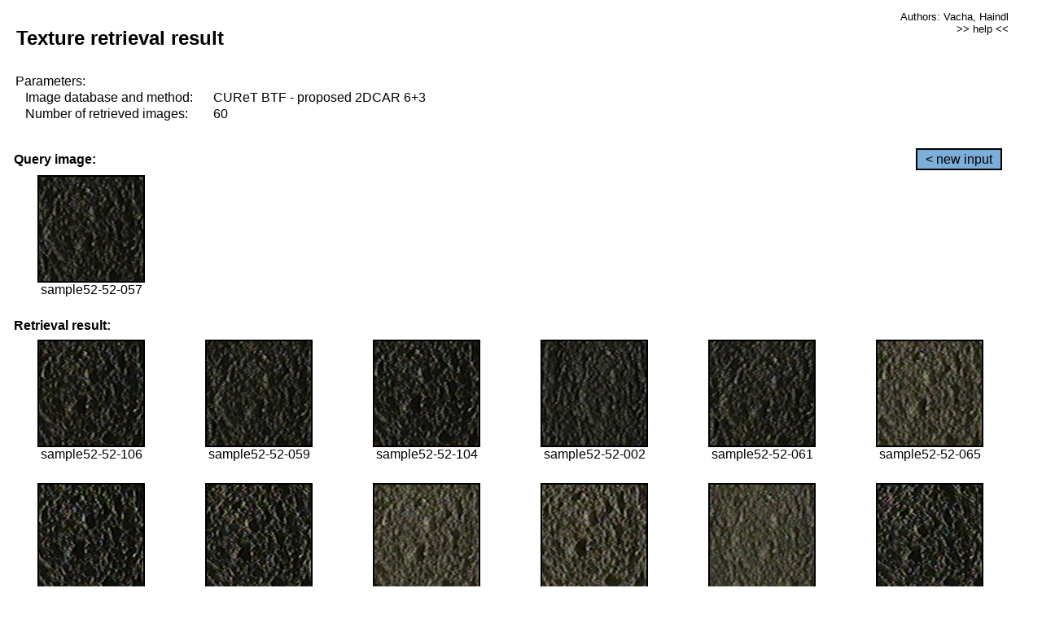

--- FILE ---
content_type: text/html;charset=UTF-8
request_url: http://cbir.utia.cas.cz/retrievalWebDemoCuret/RetrieveImages?database=0&database2=-1&input=4724&number=60&paging=10
body_size: 48791
content:


<!DOCTYPE HTML PUBLIC "-//W3C//DTD HTML 4.01 Transitional//EN"
"http://www.w3.org/TR/html4/loose.dtd">

<html>
  <head>
        <LINK REL="stylesheet" TYPE="text/css" HREF="retr.css">
    <meta http-equiv="Content-Type" content="text/html; charset=UTF-8">
    <title>Demonstration of MRF Illumination Invariants - http://ro.utia.cz/</title>
    <script>
     function toggleHelp() {
       var obj = document.getElementById('help');
	if (obj.style.display == 'none') {
          obj.style.display = 'block';
	} else {
          obj.style.display = 'none';
	}
     }
    </script>

  </head>
  <body>
     <div onclick="toggleHelp()" id="help" style="position:absolute; display:none; width:70%; height:70%; margin:5% 10%; auto; background-color:lightgray; border:1px solid darkgray; padding:2em;">
	<h1>Help</h1>
        <a href="#" style="display:block; position:absolute; top: 10px; right:10px; border:1px solid gray; padding: 2px 2px 2px 2px; text-decoration: none; color: black">x</a>
        <br>
        <p>This demonstration shows retrieval of similar textures, regardless illumination conditions.
        </p>
        
        <p>
           The CUReT texture database consists of images of 61 materials, each acquired under 92
           different illumination and viewpoint directions.
        </p>
        
        <p>
           Click on the image and system will find other similar images. The images
           are considered to be similar if the structure is similar,
           regardless colour or direction of illumination.
           The result images are ordered from left to right and than top to bottom.
           The first is image is the most similar and than dissimilarity increases.
        </p>
        <p>
           More details on algorithm of finding similar images can be found in the published
           <a href="./">articles</a>.
        </p>
        <br>
        <br>
        <br>
        <br>
        <br>
        <br>
        <br>
        <br>
        <br>
        version: October 22, 2009
 </div>
    
    <table border="0" cellpadding="3" width="98%">
      <tbody>
        <tr><td colspan="4">
            <h2>&nbsp;Texture retrieval result</h2>
          </td><td align="right" valign="top" colspan="2">
            <small><a href="./" class="authors">Authors: Vacha, Haindl</a></small><br>
            <small><a href="#" class="help" onclick="toggleHelp(); return false;">>> help <<</a></small>
        </td></tr>
        <!-- parameters -->
        <tr><td colspan="6">
            <table border="0" cellpadding="0" width="100%"><tbody>
                <tr><td>
                    &nbsp;Parameters:<br/>
                </td></tr>
                <tr><td nowrap>
                    &nbsp;&nbsp;&nbsp;&nbsp;Image database and method:&nbsp;
                  </td><td width="80%">
                    CUReT BTF - proposed 2DCAR 6+3
                  </td>
                  
                </tr>
                <tr><td nowrap>
                    &nbsp;&nbsp;&nbsp;&nbsp;Number of retrieved images:&nbsp;
                  </td><td>
                    60
                  </td>
                </tr>
            </tbody></table>
          </td>
        </tr>
        <tr><td colspan="6">
            <br/>
          </td>
        </tr>
        <!-- query image -->
        <tr><td colspan="5">
            <b>&nbsp;Query image:<br/></b>
            
          </td>
          <td align="right" class="tdbutton">
            <a href="ShowInput?database=0&database2=-1&number=60&paging=10" class="button">&lt; new input</a>
            &nbsp;
          </td>
        </tr>
        <tr><td align="center" valign="top">
            <img src="http://cbir.utia.cas.cz:80/retrievalDemo-data/e16-icip/texs/all/sample52-52-057.jpg" alt="sample52-52-057" title="Name:&nbsp;sample52-52-057,&#13;Number:&nbsp;4724,&#13;Class:&nbsp;sample52" class="texture"
                   
                   
              />
            <br/>sample52-52-057
            <br/><br/>
          </td>
        </tr>
        <!--tr><td colspan="6">
            <br/>
          </td>
        </tr-->
        <!-- result images -->
        
        <tr><td colspan="6">
            <b>&nbsp;Retrieval result:</b>
          </td>
          
        </tr>
        
        <tr>
          
          <td align="center" width="16.666666666666668%"
                    
                        valign="top"
                   
              >
            
            <a href="RetrieveImages?database=0&database2=-1&input=4749&number=60&paging=10">
              <img src="http://cbir.utia.cas.cz:80/retrievalDemo-data/e16-icip/texs/all/sample52-52-106.jpg" alt="sample52-52-106" title="Position:&nbsp;1,&#13;Name:&nbsp;sample52-52-106,&#13;Number:&nbsp;4749,&#13;Distance:&nbsp;314.055,&#13;Class:&nbsp;sample52" class="texture"
                   
                   
                   />
            </a>
            <div>sample52-52-106</div>
            &nbsp;
            
            
          </td>
          
          <td align="center" width="16.666666666666668%"
                    
                        valign="top"
                   
              >
            
            <a href="RetrieveImages?database=0&database2=-1&input=4725&number=60&paging=10">
              <img src="http://cbir.utia.cas.cz:80/retrievalDemo-data/e16-icip/texs/all/sample52-52-059.jpg" alt="sample52-52-059" title="Position:&nbsp;2,&#13;Name:&nbsp;sample52-52-059,&#13;Number:&nbsp;4725,&#13;Distance:&nbsp;320.713,&#13;Class:&nbsp;sample52" class="texture"
                   
                   
                   />
            </a>
            <div>sample52-52-059</div>
            &nbsp;
            
            
          </td>
          
          <td align="center" width="16.666666666666668%"
                    
                        valign="top"
                   
              >
            
            <a href="RetrieveImages?database=0&database2=-1&input=4748&number=60&paging=10">
              <img src="http://cbir.utia.cas.cz:80/retrievalDemo-data/e16-icip/texs/all/sample52-52-104.jpg" alt="sample52-52-104" title="Position:&nbsp;3,&#13;Name:&nbsp;sample52-52-104,&#13;Number:&nbsp;4748,&#13;Distance:&nbsp;321.203,&#13;Class:&nbsp;sample52" class="texture"
                   
                   
                   />
            </a>
            <div>sample52-52-104</div>
            &nbsp;
            
            
          </td>
          
          <td align="center" width="16.666666666666668%"
                    
                        valign="top"
                   
              >
            
            <a href="RetrieveImages?database=0&database2=-1&input=4692&number=60&paging=10">
              <img src="http://cbir.utia.cas.cz:80/retrievalDemo-data/e16-icip/texs/all/sample52-52-002.jpg" alt="sample52-52-002" title="Position:&nbsp;4,&#13;Name:&nbsp;sample52-52-002,&#13;Number:&nbsp;4692,&#13;Distance:&nbsp;322.138,&#13;Class:&nbsp;sample52" class="texture"
                   
                   
                   />
            </a>
            <div>sample52-52-002</div>
            &nbsp;
            
            
          </td>
          
          <td align="center" width="16.666666666666668%"
                    
                        valign="top"
                   
              >
            
            <a href="RetrieveImages?database=0&database2=-1&input=4726&number=60&paging=10">
              <img src="http://cbir.utia.cas.cz:80/retrievalDemo-data/e16-icip/texs/all/sample52-52-061.jpg" alt="sample52-52-061" title="Position:&nbsp;5,&#13;Name:&nbsp;sample52-52-061,&#13;Number:&nbsp;4726,&#13;Distance:&nbsp;332.7,&#13;Class:&nbsp;sample52" class="texture"
                   
                   
                   />
            </a>
            <div>sample52-52-061</div>
            &nbsp;
            
            
          </td>
          
          <td align="center" width="16.666666666666668%"
                    
                        valign="top"
                   
              >
            
            <a href="RetrieveImages?database=0&database2=-1&input=4728&number=60&paging=10">
              <img src="http://cbir.utia.cas.cz:80/retrievalDemo-data/e16-icip/texs/all/sample52-52-065.jpg" alt="sample52-52-065" title="Position:&nbsp;6,&#13;Name:&nbsp;sample52-52-065,&#13;Number:&nbsp;4728,&#13;Distance:&nbsp;334.805,&#13;Class:&nbsp;sample52" class="texture"
                   
                   
                   />
            </a>
            <div>sample52-52-065</div>
            &nbsp;
            
            
          </td>
          
          
          
        </tr>
        
        <tr>
          
          <td align="center" width="16.666666666666668%"
                    
                        valign="top"
                   
              >
            
            <a href="RetrieveImages?database=0&database2=-1&input=4766&number=60&paging=10">
              <img src="http://cbir.utia.cas.cz:80/retrievalDemo-data/e16-icip/texs/all/sample52-52-143.jpg" alt="sample52-52-143" title="Position:&nbsp;7,&#13;Name:&nbsp;sample52-52-143,&#13;Number:&nbsp;4766,&#13;Distance:&nbsp;335.962,&#13;Class:&nbsp;sample52" class="texture"
                   
                   
                   />
            </a>
            <div>sample52-52-143</div>
            &nbsp;
            
            
          </td>
          
          <td align="center" width="16.666666666666668%"
                    
                        valign="top"
                   
              >
            
            <a href="RetrieveImages?database=0&database2=-1&input=4768&number=60&paging=10">
              <img src="http://cbir.utia.cas.cz:80/retrievalDemo-data/e16-icip/texs/all/sample52-52-147.jpg" alt="sample52-52-147" title="Position:&nbsp;8,&#13;Name:&nbsp;sample52-52-147,&#13;Number:&nbsp;4768,&#13;Distance:&nbsp;342.589,&#13;Class:&nbsp;sample52" class="texture"
                   
                   
                   />
            </a>
            <div>sample52-52-147</div>
            &nbsp;
            
            
          </td>
          
          <td align="center" width="16.666666666666668%"
                    
                        valign="top"
                   
              >
            
            <a href="RetrieveImages?database=0&database2=-1&input=4729&number=60&paging=10">
              <img src="http://cbir.utia.cas.cz:80/retrievalDemo-data/e16-icip/texs/all/sample52-52-068.jpg" alt="sample52-52-068" title="Position:&nbsp;9,&#13;Name:&nbsp;sample52-52-068,&#13;Number:&nbsp;4729,&#13;Distance:&nbsp;345.035,&#13;Class:&nbsp;sample52" class="texture"
                   
                   
                   />
            </a>
            <div>sample52-52-068</div>
            &nbsp;
            
            
          </td>
          
          <td align="center" width="16.666666666666668%"
                    
                        valign="top"
                   
              >
            
            <a href="RetrieveImages?database=0&database2=-1&input=4751&number=60&paging=10">
              <img src="http://cbir.utia.cas.cz:80/retrievalDemo-data/e16-icip/texs/all/sample52-52-112.jpg" alt="sample52-52-112" title="Position:&nbsp;10,&#13;Name:&nbsp;sample52-52-112,&#13;Number:&nbsp;4751,&#13;Distance:&nbsp;345.065,&#13;Class:&nbsp;sample52" class="texture"
                   
                   
                   />
            </a>
            <div>sample52-52-112</div>
            &nbsp;
            
            
          </td>
          
          <td align="center" width="16.666666666666668%"
                    
                        valign="top"
                   
              >
            
            <a href="RetrieveImages?database=0&database2=-1&input=4693&number=60&paging=10">
              <img src="http://cbir.utia.cas.cz:80/retrievalDemo-data/e16-icip/texs/all/sample52-52-011.jpg" alt="sample52-52-011" title="Position:&nbsp;11,&#13;Name:&nbsp;sample52-52-011,&#13;Number:&nbsp;4693,&#13;Distance:&nbsp;345.625,&#13;Class:&nbsp;sample52" class="texture"
                   
                   
                   />
            </a>
            <div>sample52-52-011</div>
            &nbsp;
            
            
          </td>
          
          <td align="center" width="16.666666666666668%"
                    
                        valign="top"
                   
              >
            
            <a href="RetrieveImages?database=0&database2=-1&input=4769&number=60&paging=10">
              <img src="http://cbir.utia.cas.cz:80/retrievalDemo-data/e16-icip/texs/all/sample52-52-149.jpg" alt="sample52-52-149" title="Position:&nbsp;12,&#13;Name:&nbsp;sample52-52-149,&#13;Number:&nbsp;4769,&#13;Distance:&nbsp;346.668,&#13;Class:&nbsp;sample52" class="texture"
                   
                   
                   />
            </a>
            <div>sample52-52-149</div>
            &nbsp;
            
            
          </td>
          
          
          
        </tr>
        
        <tr>
          
          <td align="center" width="16.666666666666668%"
                    
                        valign="top"
                   
              >
            
            <a href="RetrieveImages?database=0&database2=-1&input=4698&number=60&paging=10">
              <img src="http://cbir.utia.cas.cz:80/retrievalDemo-data/e16-icip/texs/all/sample52-52-022.jpg" alt="sample52-52-022" title="Position:&nbsp;13,&#13;Name:&nbsp;sample52-52-022,&#13;Number:&nbsp;4698,&#13;Distance:&nbsp;350.208,&#13;Class:&nbsp;sample52" class="texture"
                   
                   
                   />
            </a>
            <div>sample52-52-022</div>
            &nbsp;
            
            
          </td>
          
          <td align="center" width="16.666666666666668%"
                    
                        valign="top"
                   
              >
            
            <a href="RetrieveImages?database=0&database2=-1&input=3294&number=60&paging=10">
              <img src="http://cbir.utia.cas.cz:80/retrievalDemo-data/e16-icip/texs/all/sample36-36-143.jpg" alt="sample36-36-143" title="Position:&nbsp;14,&#13;Name:&nbsp;sample36-36-143,&#13;Number:&nbsp;3294,&#13;Distance:&nbsp;351.248,&#13;Class:&nbsp;sample36" class="texture"
                   
                   
                   />
            </a>
            <div>sample36-36-143</div>
            &nbsp;
            
            
          </td>
          
          <td align="center" width="16.666666666666668%"
                    
                        valign="top"
                   
              >
            
            <a href="RetrieveImages?database=0&database2=-1&input=888&number=60&paging=10">
              <img src="http://cbir.utia.cas.cz:80/retrievalDemo-data/e16-icip/texs/all/sample10-10-114.jpg" alt="sample10-10-114" title="Position:&nbsp;15,&#13;Name:&nbsp;sample10-10-114,&#13;Number:&nbsp;888,&#13;Distance:&nbsp;354.047,&#13;Class:&nbsp;sample10" class="texture"
                   
                   
                   />
            </a>
            <div>sample10-10-114</div>
            &nbsp;
            
            
          </td>
          
          <td align="center" width="16.666666666666668%"
                    
                        valign="top"
                   
              >
            
            <a href="RetrieveImages?database=0&database2=-1&input=4694&number=60&paging=10">
              <img src="http://cbir.utia.cas.cz:80/retrievalDemo-data/e16-icip/texs/all/sample52-52-014.jpg" alt="sample52-52-014" title="Position:&nbsp;16,&#13;Name:&nbsp;sample52-52-014,&#13;Number:&nbsp;4694,&#13;Distance:&nbsp;354.987,&#13;Class:&nbsp;sample52" class="texture"
                   
                   
                   />
            </a>
            <div>sample52-52-014</div>
            &nbsp;
            
            
          </td>
          
          <td align="center" width="16.666666666666668%"
                    
                        valign="top"
                   
              >
            
            <a href="RetrieveImages?database=0&database2=-1&input=4767&number=60&paging=10">
              <img src="http://cbir.utia.cas.cz:80/retrievalDemo-data/e16-icip/texs/all/sample52-52-145.jpg" alt="sample52-52-145" title="Position:&nbsp;17,&#13;Name:&nbsp;sample52-52-145,&#13;Number:&nbsp;4767,&#13;Distance:&nbsp;355.107,&#13;Class:&nbsp;sample52" class="texture"
                   
                   
                   />
            </a>
            <div>sample52-52-145</div>
            &nbsp;
            
            
          </td>
          
          <td align="center" width="16.666666666666668%"
                    
                        valign="top"
                   
              >
            
            <a href="RetrieveImages?database=0&database2=-1&input=4752&number=60&paging=10">
              <img src="http://cbir.utia.cas.cz:80/retrievalDemo-data/e16-icip/texs/all/sample52-52-114.jpg" alt="sample52-52-114" title="Position:&nbsp;18,&#13;Name:&nbsp;sample52-52-114,&#13;Number:&nbsp;4752,&#13;Distance:&nbsp;357.635,&#13;Class:&nbsp;sample52" class="texture"
                   
                   
                   />
            </a>
            <div>sample52-52-114</div>
            &nbsp;
            
            
          </td>
          
          
          
        </tr>
        
        <tr>
          
          <td align="center" width="16.666666666666668%"
                    
                        valign="top"
                   
              >
            
            <a href="RetrieveImages?database=0&database2=-1&input=4770&number=60&paging=10">
              <img src="http://cbir.utia.cas.cz:80/retrievalDemo-data/e16-icip/texs/all/sample52-52-150.jpg" alt="sample52-52-150" title="Position:&nbsp;19,&#13;Name:&nbsp;sample52-52-150,&#13;Number:&nbsp;4770,&#13;Distance:&nbsp;359.383,&#13;Class:&nbsp;sample52" class="texture"
                   
                   
                   />
            </a>
            <div>sample52-52-150</div>
            &nbsp;
            
            
          </td>
          
          <td align="center" width="16.666666666666668%"
                    
                        valign="top"
                   
              >
            
            <a href="RetrieveImages?database=0&database2=-1&input=3277&number=60&paging=10">
              <img src="http://cbir.utia.cas.cz:80/retrievalDemo-data/e16-icip/texs/all/sample36-36-106.jpg" alt="sample36-36-106" title="Position:&nbsp;20,&#13;Name:&nbsp;sample36-36-106,&#13;Number:&nbsp;3277,&#13;Distance:&nbsp;359.652,&#13;Class:&nbsp;sample36" class="texture"
                   
                   
                   />
            </a>
            <div>sample36-36-106</div>
            &nbsp;
            
            
          </td>
          
          <td align="center" width="16.666666666666668%"
                    
                        valign="top"
                   
              >
            
            <a href="RetrieveImages?database=0&database2=-1&input=4753&number=60&paging=10">
              <img src="http://cbir.utia.cas.cz:80/retrievalDemo-data/e16-icip/texs/all/sample52-52-116.jpg" alt="sample52-52-116" title="Position:&nbsp;21,&#13;Name:&nbsp;sample52-52-116,&#13;Number:&nbsp;4753,&#13;Distance:&nbsp;360.862,&#13;Class:&nbsp;sample52" class="texture"
                   
                   
                   />
            </a>
            <div>sample52-52-116</div>
            &nbsp;
            
            
          </td>
          
          <td align="center" width="16.666666666666668%"
                    
                        valign="top"
                   
              >
            
            <a href="RetrieveImages?database=0&database2=-1&input=4727&number=60&paging=10">
              <img src="http://cbir.utia.cas.cz:80/retrievalDemo-data/e16-icip/texs/all/sample52-52-063.jpg" alt="sample52-52-063" title="Position:&nbsp;22,&#13;Name:&nbsp;sample52-52-063,&#13;Number:&nbsp;4727,&#13;Distance:&nbsp;361.536,&#13;Class:&nbsp;sample52" class="texture"
                   
                   
                   />
            </a>
            <div>sample52-52-063</div>
            &nbsp;
            
            
          </td>
          
          <td align="center" width="16.666666666666668%"
                    
                        valign="top"
                   
              >
            
            <a href="RetrieveImages?database=0&database2=-1&input=1559&number=60&paging=10">
              <img src="http://cbir.utia.cas.cz:80/retrievalDemo-data/e16-icip/texs/all/sample17-17-175.jpg" alt="sample17-17-175" title="Position:&nbsp;23,&#13;Name:&nbsp;sample17-17-175,&#13;Number:&nbsp;1559,&#13;Distance:&nbsp;361.567,&#13;Class:&nbsp;sample17" class="texture"
                   
                   
                   />
            </a>
            <div>sample17-17-175</div>
            &nbsp;
            
            
          </td>
          
          <td align="center" width="16.666666666666668%"
                    
                        valign="top"
                   
              >
            
            <a href="RetrieveImages?database=0&database2=-1&input=3276&number=60&paging=10">
              <img src="http://cbir.utia.cas.cz:80/retrievalDemo-data/e16-icip/texs/all/sample36-36-104.jpg" alt="sample36-36-104" title="Position:&nbsp;24,&#13;Name:&nbsp;sample36-36-104,&#13;Number:&nbsp;3276,&#13;Distance:&nbsp;361.779,&#13;Class:&nbsp;sample36" class="texture"
                   
                   
                   />
            </a>
            <div>sample36-36-104</div>
            &nbsp;
            
            
          </td>
          
          
          
        </tr>
        
        <tr>
          
          <td align="center" width="16.666666666666668%"
                    
                        valign="top"
                   
              >
            
            <a href="RetrieveImages?database=0&database2=-1&input=4060&number=60&paging=10">
              <img src="http://cbir.utia.cas.cz:80/retrievalDemo-data/e16-icip/texs/all/sample45-45-033.jpg" alt="sample45-45-033" title="Position:&nbsp;25,&#13;Name:&nbsp;sample45-45-033,&#13;Number:&nbsp;4060,&#13;Distance:&nbsp;362.412,&#13;Class:&nbsp;sample45" class="texture"
                   
                   
                   />
            </a>
            <div>sample45-45-033</div>
            &nbsp;
            
            
          </td>
          
          <td align="center" width="16.666666666666668%"
                    
                        valign="top"
                   
              >
            
            <a href="RetrieveImages?database=0&database2=-1&input=3297&number=60&paging=10">
              <img src="http://cbir.utia.cas.cz:80/retrievalDemo-data/e16-icip/texs/all/sample36-36-149.jpg" alt="sample36-36-149" title="Position:&nbsp;26,&#13;Name:&nbsp;sample36-36-149,&#13;Number:&nbsp;3297,&#13;Distance:&nbsp;363.418,&#13;Class:&nbsp;sample36" class="texture"
                   
                   
                   />
            </a>
            <div>sample36-36-149</div>
            &nbsp;
            
            
          </td>
          
          <td align="center" width="16.666666666666668%"
                    
                        valign="top"
                   
              >
            
            <a href="RetrieveImages?database=0&database2=-1&input=4750&number=60&paging=10">
              <img src="http://cbir.utia.cas.cz:80/retrievalDemo-data/e16-icip/texs/all/sample52-52-109.jpg" alt="sample52-52-109" title="Position:&nbsp;27,&#13;Name:&nbsp;sample52-52-109,&#13;Number:&nbsp;4750,&#13;Distance:&nbsp;363.657,&#13;Class:&nbsp;sample52" class="texture"
                   
                   
                   />
            </a>
            <div>sample52-52-109</div>
            &nbsp;
            
            
          </td>
          
          <td align="center" width="16.666666666666668%"
                    
                        valign="top"
                   
              >
            
            <a href="RetrieveImages?database=0&database2=-1&input=3295&number=60&paging=10">
              <img src="http://cbir.utia.cas.cz:80/retrievalDemo-data/e16-icip/texs/all/sample36-36-145.jpg" alt="sample36-36-145" title="Position:&nbsp;28,&#13;Name:&nbsp;sample36-36-145,&#13;Number:&nbsp;3295,&#13;Distance:&nbsp;363.664,&#13;Class:&nbsp;sample36" class="texture"
                   
                   
                   />
            </a>
            <div>sample36-36-145</div>
            &nbsp;
            
            
          </td>
          
          <td align="center" width="16.666666666666668%"
                    
                        valign="top"
                   
              >
            
            <a href="RetrieveImages?database=0&database2=-1&input=3307&number=60&paging=10">
              <img src="http://cbir.utia.cas.cz:80/retrievalDemo-data/e16-icip/texs/all/sample36-36-175.jpg" alt="sample36-36-175" title="Position:&nbsp;29,&#13;Name:&nbsp;sample36-36-175,&#13;Number:&nbsp;3307,&#13;Distance:&nbsp;364.255,&#13;Class:&nbsp;sample36" class="texture"
                   
                   
                   />
            </a>
            <div>sample36-36-175</div>
            &nbsp;
            
            
          </td>
          
          <td align="center" width="16.666666666666668%"
                    
                        valign="top"
                   
              >
            
            <a href="RetrieveImages?database=0&database2=-1&input=3296&number=60&paging=10">
              <img src="http://cbir.utia.cas.cz:80/retrievalDemo-data/e16-icip/texs/all/sample36-36-147.jpg" alt="sample36-36-147" title="Position:&nbsp;30,&#13;Name:&nbsp;sample36-36-147,&#13;Number:&nbsp;3296,&#13;Distance:&nbsp;364.428,&#13;Class:&nbsp;sample36" class="texture"
                   
                   
                   />
            </a>
            <div>sample36-36-147</div>
            &nbsp;
            
            
          </td>
          
          
          
        </tr>
        
        <tr>
          
          <td align="center" width="16.666666666666668%"
                    
                        valign="top"
                   
              >
            
            <a href="RetrieveImages?database=0&database2=-1&input=984&number=60&paging=10">
              <img src="http://cbir.utia.cas.cz:80/retrievalDemo-data/e16-icip/texs/all/sample11-11-121.jpg" alt="sample11-11-121" title="Position:&nbsp;31,&#13;Name:&nbsp;sample11-11-121,&#13;Number:&nbsp;984,&#13;Distance:&nbsp;364.897,&#13;Class:&nbsp;sample11" class="texture"
                   
                   
                   />
            </a>
            <div>sample11-11-121</div>
            &nbsp;
            
            
          </td>
          
          <td align="center" width="16.666666666666668%"
                    
                        valign="top"
                   
              >
            
            <a href="RetrieveImages?database=0&database2=-1&input=4779&number=60&paging=10">
              <img src="http://cbir.utia.cas.cz:80/retrievalDemo-data/e16-icip/texs/all/sample52-52-175.jpg" alt="sample52-52-175" title="Position:&nbsp;32,&#13;Name:&nbsp;sample52-52-175,&#13;Number:&nbsp;4779,&#13;Distance:&nbsp;365.075,&#13;Class:&nbsp;sample52" class="texture"
                   
                   
                   />
            </a>
            <div>sample52-52-175</div>
            &nbsp;
            
            
          </td>
          
          <td align="center" width="16.666666666666668%"
                    
                        valign="top"
                   
              >
            
            <a href="RetrieveImages?database=0&database2=-1&input=3252&number=60&paging=10">
              <img src="http://cbir.utia.cas.cz:80/retrievalDemo-data/e16-icip/texs/all/sample36-36-057.jpg" alt="sample36-36-057" title="Position:&nbsp;33,&#13;Name:&nbsp;sample36-36-057,&#13;Number:&nbsp;3252,&#13;Distance:&nbsp;365.182,&#13;Class:&nbsp;sample36" class="texture"
                   
                   
                   />
            </a>
            <div>sample36-36-057</div>
            &nbsp;
            
            
          </td>
          
          <td align="center" width="16.666666666666668%"
                    
                        valign="top"
                   
              >
            
            <a href="RetrieveImages?database=0&database2=-1&input=4324&number=60&paging=10">
              <img src="http://cbir.utia.cas.cz:80/retrievalDemo-data/e16-icip/texs/all/sample48-48-002.jpg" alt="sample48-48-002" title="Position:&nbsp;34,&#13;Name:&nbsp;sample48-48-002,&#13;Number:&nbsp;4324,&#13;Distance:&nbsp;365.319,&#13;Class:&nbsp;sample48" class="texture"
                   
                   
                   />
            </a>
            <div>sample48-48-002</div>
            &nbsp;
            
            
          </td>
          
          <td align="center" width="16.666666666666668%"
                    
                        valign="top"
                   
              >
            
            <a href="RetrieveImages?database=0&database2=-1&input=887&number=60&paging=10">
              <img src="http://cbir.utia.cas.cz:80/retrievalDemo-data/e16-icip/texs/all/sample10-10-112.jpg" alt="sample10-10-112" title="Position:&nbsp;35,&#13;Name:&nbsp;sample10-10-112,&#13;Number:&nbsp;887,&#13;Distance:&nbsp;365.664,&#13;Class:&nbsp;sample10" class="texture"
                   
                   
                   />
            </a>
            <div>sample10-10-112</div>
            &nbsp;
            
            
          </td>
          
          <td align="center" width="16.666666666666668%"
                    
                        valign="top"
                   
              >
            
            <a href="RetrieveImages?database=0&database2=-1&input=3279&number=60&paging=10">
              <img src="http://cbir.utia.cas.cz:80/retrievalDemo-data/e16-icip/texs/all/sample36-36-112.jpg" alt="sample36-36-112" title="Position:&nbsp;36,&#13;Name:&nbsp;sample36-36-112,&#13;Number:&nbsp;3279,&#13;Distance:&nbsp;365.884,&#13;Class:&nbsp;sample36" class="texture"
                   
                   
                   />
            </a>
            <div>sample36-36-112</div>
            &nbsp;
            
            
          </td>
          
          
          
        </tr>
        
        <tr>
          
          <td align="center" width="16.666666666666668%"
                    
                        valign="top"
                   
              >
            
            <a href="RetrieveImages?database=0&database2=-1&input=1551&number=60&paging=10">
              <img src="http://cbir.utia.cas.cz:80/retrievalDemo-data/e16-icip/texs/all/sample17-17-152.jpg" alt="sample17-17-152" title="Position:&nbsp;37,&#13;Name:&nbsp;sample17-17-152,&#13;Number:&nbsp;1551,&#13;Distance:&nbsp;366.424,&#13;Class:&nbsp;sample17" class="texture"
                   
                   
                   />
            </a>
            <div>sample17-17-152</div>
            &nbsp;
            
            
          </td>
          
          <td align="center" width="16.666666666666668%"
                    
                        valign="top"
                   
              >
            
            <a href="RetrieveImages?database=0&database2=-1&input=2735&number=60&paging=10">
              <img src="http://cbir.utia.cas.cz:80/retrievalDemo-data/e16-icip/texs/all/sample30-30-125.jpg" alt="sample30-30-125" title="Position:&nbsp;38,&#13;Name:&nbsp;sample30-30-125,&#13;Number:&nbsp;2735,&#13;Distance:&nbsp;366.664,&#13;Class:&nbsp;sample30" class="texture"
                   
                   
                   />
            </a>
            <div>sample30-30-125</div>
            &nbsp;
            
            
          </td>
          
          <td align="center" width="16.666666666666668%"
                    
                        valign="top"
                   
              >
            
            <a href="RetrieveImages?database=0&database2=-1&input=3253&number=60&paging=10">
              <img src="http://cbir.utia.cas.cz:80/retrievalDemo-data/e16-icip/texs/all/sample36-36-059.jpg" alt="sample36-36-059" title="Position:&nbsp;39,&#13;Name:&nbsp;sample36-36-059,&#13;Number:&nbsp;3253,&#13;Distance:&nbsp;366.824,&#13;Class:&nbsp;sample36" class="texture"
                   
                   
                   />
            </a>
            <div>sample36-36-059</div>
            &nbsp;
            
            
          </td>
          
          <td align="center" width="16.666666666666668%"
                    
                        valign="top"
                   
              >
            
            <a href="RetrieveImages?database=0&database2=-1&input=4330&number=60&paging=10">
              <img src="http://cbir.utia.cas.cz:80/retrievalDemo-data/e16-icip/texs/all/sample48-48-022.jpg" alt="sample48-48-022" title="Position:&nbsp;40,&#13;Name:&nbsp;sample48-48-022,&#13;Number:&nbsp;4330,&#13;Distance:&nbsp;367.066,&#13;Class:&nbsp;sample48" class="texture"
                   
                   
                   />
            </a>
            <div>sample48-48-022</div>
            &nbsp;
            
            
          </td>
          
          <td align="center" width="16.666666666666668%"
                    
                        valign="top"
                   
              >
            
            <a href="RetrieveImages?database=0&database2=-1&input=1535&number=60&paging=10">
              <img src="http://cbir.utia.cas.cz:80/retrievalDemo-data/e16-icip/texs/all/sample17-17-119.jpg" alt="sample17-17-119" title="Position:&nbsp;41,&#13;Name:&nbsp;sample17-17-119,&#13;Number:&nbsp;1535,&#13;Distance:&nbsp;367.492,&#13;Class:&nbsp;sample17" class="texture"
                   
                   
                   />
            </a>
            <div>sample17-17-119</div>
            &nbsp;
            
            
          </td>
          
          <td align="center" width="16.666666666666668%"
                    
                        valign="top"
                   
              >
            
            <a href="RetrieveImages?database=0&database2=-1&input=4054&number=60&paging=10">
              <img src="http://cbir.utia.cas.cz:80/retrievalDemo-data/e16-icip/texs/all/sample45-45-022.jpg" alt="sample45-45-022" title="Position:&nbsp;42,&#13;Name:&nbsp;sample45-45-022,&#13;Number:&nbsp;4054,&#13;Distance:&nbsp;367.705,&#13;Class:&nbsp;sample45" class="texture"
                   
                   
                   />
            </a>
            <div>sample45-45-022</div>
            &nbsp;
            
            
          </td>
          
          
          
        </tr>
        
        <tr>
          
          <td align="center" width="16.666666666666668%"
                    
                        valign="top"
                   
              >
            
            <a href="RetrieveImages?database=0&database2=-1&input=4696&number=60&paging=10">
              <img src="http://cbir.utia.cas.cz:80/retrievalDemo-data/e16-icip/texs/all/sample52-52-017.jpg" alt="sample52-52-017" title="Position:&nbsp;43,&#13;Name:&nbsp;sample52-52-017,&#13;Number:&nbsp;4696,&#13;Distance:&nbsp;367.734,&#13;Class:&nbsp;sample52" class="texture"
                   
                   
                   />
            </a>
            <div>sample52-52-017</div>
            &nbsp;
            
            
          </td>
          
          <td align="center" width="16.666666666666668%"
                    
                        valign="top"
                   
              >
            
            <a href="RetrieveImages?database=0&database2=-1&input=687&number=60&paging=10">
              <img src="http://cbir.utia.cas.cz:80/retrievalDemo-data/e16-icip/texs/all/sample08-08-081.jpg" alt="sample08-08-081" title="Position:&nbsp;44,&#13;Name:&nbsp;sample08-08-081,&#13;Number:&nbsp;687,&#13;Distance:&nbsp;368.407,&#13;Class:&nbsp;sample08" class="texture"
                   
                   
                   />
            </a>
            <div>sample08-08-081</div>
            &nbsp;
            
            
          </td>
          
          <td align="center" width="16.666666666666668%"
                    
                        valign="top"
                   
              >
            
            <a href="RetrieveImages?database=0&database2=-1&input=4066&number=60&paging=10">
              <img src="http://cbir.utia.cas.cz:80/retrievalDemo-data/e16-icip/texs/all/sample45-45-042.jpg" alt="sample45-45-042" title="Position:&nbsp;45,&#13;Name:&nbsp;sample45-45-042,&#13;Number:&nbsp;4066,&#13;Distance:&nbsp;368.432,&#13;Class:&nbsp;sample45" class="texture"
                   
                   
                   />
            </a>
            <div>sample45-45-042</div>
            &nbsp;
            
            
          </td>
          
          <td align="center" width="16.666666666666668%"
                    
                        valign="top"
                   
              >
            
            <a href="RetrieveImages?database=0&database2=-1&input=716&number=60&paging=10">
              <img src="http://cbir.utia.cas.cz:80/retrievalDemo-data/e16-icip/texs/all/sample08-08-136.jpg" alt="sample08-08-136" title="Position:&nbsp;46,&#13;Name:&nbsp;sample08-08-136,&#13;Number:&nbsp;716,&#13;Distance:&nbsp;368.796,&#13;Class:&nbsp;sample08" class="texture"
                   
                   
                   />
            </a>
            <div>sample08-08-136</div>
            &nbsp;
            
            
          </td>
          
          <td align="center" width="16.666666666666668%"
                    
                        valign="top"
                   
              >
            
            <a href="RetrieveImages?database=0&database2=-1&input=691&number=60&paging=10">
              <img src="http://cbir.utia.cas.cz:80/retrievalDemo-data/e16-icip/texs/all/sample08-08-090.jpg" alt="sample08-08-090" title="Position:&nbsp;47,&#13;Name:&nbsp;sample08-08-090,&#13;Number:&nbsp;691,&#13;Distance:&nbsp;368.977,&#13;Class:&nbsp;sample08" class="texture"
                   
                   
                   />
            </a>
            <div>sample08-08-090</div>
            &nbsp;
            
            
          </td>
          
          <td align="center" width="16.666666666666668%"
                    
                        valign="top"
                   
              >
            
            <a href="RetrieveImages?database=0&database2=-1&input=889&number=60&paging=10">
              <img src="http://cbir.utia.cas.cz:80/retrievalDemo-data/e16-icip/texs/all/sample10-10-116.jpg" alt="sample10-10-116" title="Position:&nbsp;48,&#13;Name:&nbsp;sample10-10-116,&#13;Number:&nbsp;889,&#13;Distance:&nbsp;369.155,&#13;Class:&nbsp;sample10" class="texture"
                   
                   
                   />
            </a>
            <div>sample10-10-116</div>
            &nbsp;
            
            
          </td>
          
          
          
        </tr>
        
        <tr>
          
          <td align="center" width="16.666666666666668%"
                    
                        valign="top"
                   
              >
            
            <a href="RetrieveImages?database=0&database2=-1&input=4095&number=60&paging=10">
              <img src="http://cbir.utia.cas.cz:80/retrievalDemo-data/e16-icip/texs/all/sample45-45-090.jpg" alt="sample45-45-090" title="Position:&nbsp;49,&#13;Name:&nbsp;sample45-45-090,&#13;Number:&nbsp;4095,&#13;Distance:&nbsp;369.302,&#13;Class:&nbsp;sample45" class="texture"
                   
                   
                   />
            </a>
            <div>sample45-45-090</div>
            &nbsp;
            
            
          </td>
          
          <td align="center" width="16.666666666666668%"
                    
                        valign="top"
                   
              >
            
            <a href="RetrieveImages?database=0&database2=-1&input=4049&number=60&paging=10">
              <img src="http://cbir.utia.cas.cz:80/retrievalDemo-data/e16-icip/texs/all/sample45-45-011.jpg" alt="sample45-45-011" title="Position:&nbsp;50,&#13;Name:&nbsp;sample45-45-011,&#13;Number:&nbsp;4049,&#13;Distance:&nbsp;369.424,&#13;Class:&nbsp;sample45" class="texture"
                   
                   
                   />
            </a>
            <div>sample45-45-011</div>
            &nbsp;
            
            
          </td>
          
          <td align="center" width="16.666666666666668%"
                    
                        valign="top"
                   
              >
            
            <a href="RetrieveImages?database=0&database2=-1&input=4322&number=60&paging=10">
              <img src="http://cbir.utia.cas.cz:80/retrievalDemo-data/e16-icip/texs/all/sample47-47-181.jpg" alt="sample47-47-181" title="Position:&nbsp;51,&#13;Name:&nbsp;sample47-47-181,&#13;Number:&nbsp;4322,&#13;Distance:&nbsp;370.255,&#13;Class:&nbsp;sample47" class="texture"
                   
                   
                   />
            </a>
            <div>sample47-47-181</div>
            &nbsp;
            
            
          </td>
          
          <td align="center" width="16.666666666666668%"
                    
                        valign="top"
                   
              >
            
            <a href="RetrieveImages?database=0&database2=-1&input=956&number=60&paging=10">
              <img src="http://cbir.utia.cas.cz:80/retrievalDemo-data/e16-icip/texs/all/sample11-11-065.jpg" alt="sample11-11-065" title="Position:&nbsp;52,&#13;Name:&nbsp;sample11-11-065,&#13;Number:&nbsp;956,&#13;Distance:&nbsp;370.324,&#13;Class:&nbsp;sample11" class="texture"
                   
                   
                   />
            </a>
            <div>sample11-11-065</div>
            &nbsp;
            
            
          </td>
          
          <td align="center" width="16.666666666666668%"
                    
                        valign="top"
                   
              >
            
            <a href="RetrieveImages?database=0&database2=-1&input=4755&number=60&paging=10">
              <img src="http://cbir.utia.cas.cz:80/retrievalDemo-data/e16-icip/texs/all/sample52-52-119.jpg" alt="sample52-52-119" title="Position:&nbsp;53,&#13;Name:&nbsp;sample52-52-119,&#13;Number:&nbsp;4755,&#13;Distance:&nbsp;370.794,&#13;Class:&nbsp;sample52" class="texture"
                   
                   
                   />
            </a>
            <div>sample52-52-119</div>
            &nbsp;
            
            
          </td>
          
          <td align="center" width="16.666666666666668%"
                    
                        valign="top"
                   
              >
            
            <a href="RetrieveImages?database=0&database2=-1&input=4771&number=60&paging=10">
              <img src="http://cbir.utia.cas.cz:80/retrievalDemo-data/e16-icip/texs/all/sample52-52-152.jpg" alt="sample52-52-152" title="Position:&nbsp;54,&#13;Name:&nbsp;sample52-52-152,&#13;Number:&nbsp;4771,&#13;Distance:&nbsp;371.005,&#13;Class:&nbsp;sample52" class="texture"
                   
                   
                   />
            </a>
            <div>sample52-52-152</div>
            &nbsp;
            
            
          </td>
          
          
          
        </tr>
        
        <tr>
          
          <td align="center" width="16.666666666666668%"
                    
                        valign="top"
                   
              >
            
            <a href="RetrieveImages?database=0&database2=-1&input=4115&number=60&paging=10">
              <img src="http://cbir.utia.cas.cz:80/retrievalDemo-data/e16-icip/texs/all/sample45-45-125.jpg" alt="sample45-45-125" title="Position:&nbsp;55,&#13;Name:&nbsp;sample45-45-125,&#13;Number:&nbsp;4115,&#13;Distance:&nbsp;371.069,&#13;Class:&nbsp;sample45" class="texture"
                   
                   
                   />
            </a>
            <div>sample45-45-125</div>
            &nbsp;
            
            
          </td>
          
          <td align="center" width="16.666666666666668%"
                    
                        valign="top"
                   
              >
            
            <a href="RetrieveImages?database=0&database2=-1&input=656&number=60&paging=10">
              <img src="http://cbir.utia.cas.cz:80/retrievalDemo-data/e16-icip/texs/all/sample08-08-033.jpg" alt="sample08-08-033" title="Position:&nbsp;56,&#13;Name:&nbsp;sample08-08-033,&#13;Number:&nbsp;656,&#13;Distance:&nbsp;371.295,&#13;Class:&nbsp;sample08" class="texture"
                   
                   
                   />
            </a>
            <div>sample08-08-033</div>
            &nbsp;
            
            
          </td>
          
          <td align="center" width="16.666666666666668%"
                    
                        valign="top"
                   
              >
            
            <a href="RetrieveImages?database=0&database2=-1&input=4455&number=60&paging=10">
              <img src="http://cbir.utia.cas.cz:80/retrievalDemo-data/e16-icip/texs/all/sample49-49-073.jpg" alt="sample49-49-073" title="Position:&nbsp;57,&#13;Name:&nbsp;sample49-49-073,&#13;Number:&nbsp;4455,&#13;Distance:&nbsp;371.872,&#13;Class:&nbsp;sample49" class="texture"
                   
                   
                   />
            </a>
            <div>sample49-49-073</div>
            &nbsp;
            
            
          </td>
          
          <td align="center" width="16.666666666666668%"
                    
                        valign="top"
                   
              >
            
            <a href="RetrieveImages?database=0&database2=-1&input=4056&number=60&paging=10">
              <img src="http://cbir.utia.cas.cz:80/retrievalDemo-data/e16-icip/texs/all/sample45-45-026.jpg" alt="sample45-45-026" title="Position:&nbsp;58,&#13;Name:&nbsp;sample45-45-026,&#13;Number:&nbsp;4056,&#13;Distance:&nbsp;372.029,&#13;Class:&nbsp;sample45" class="texture"
                   
                   
                   />
            </a>
            <div>sample45-45-026</div>
            &nbsp;
            
            
          </td>
          
          <td align="center" width="16.666666666666668%"
                    
                        valign="top"
                   
              >
            
            <a href="RetrieveImages?database=0&database2=-1&input=4356&number=60&paging=10">
              <img src="http://cbir.utia.cas.cz:80/retrievalDemo-data/e16-icip/texs/all/sample48-48-057.jpg" alt="sample48-48-057" title="Position:&nbsp;59,&#13;Name:&nbsp;sample48-48-057,&#13;Number:&nbsp;4356,&#13;Distance:&nbsp;372.277,&#13;Class:&nbsp;sample48" class="texture"
                   
                   
                   />
            </a>
            <div>sample48-48-057</div>
            &nbsp;
            
            
          </td>
          
          <td align="center" width="16.666666666666668%"
                    
                        valign="top"
                   
              >
            
            <a href="RetrieveImages?database=0&database2=-1&input=3300&number=60&paging=10">
              <img src="http://cbir.utia.cas.cz:80/retrievalDemo-data/e16-icip/texs/all/sample36-36-154.jpg" alt="sample36-36-154" title="Position:&nbsp;60,&#13;Name:&nbsp;sample36-36-154,&#13;Number:&nbsp;3300,&#13;Distance:&nbsp;372.353,&#13;Class:&nbsp;sample36" class="texture"
                   
                   
                   />
            </a>
            <div>sample36-36-154</div>
            &nbsp;
            
            
          </td>
          
          
          
        </tr>
        
      </tbody>
    </table>

  </body>
</html>
